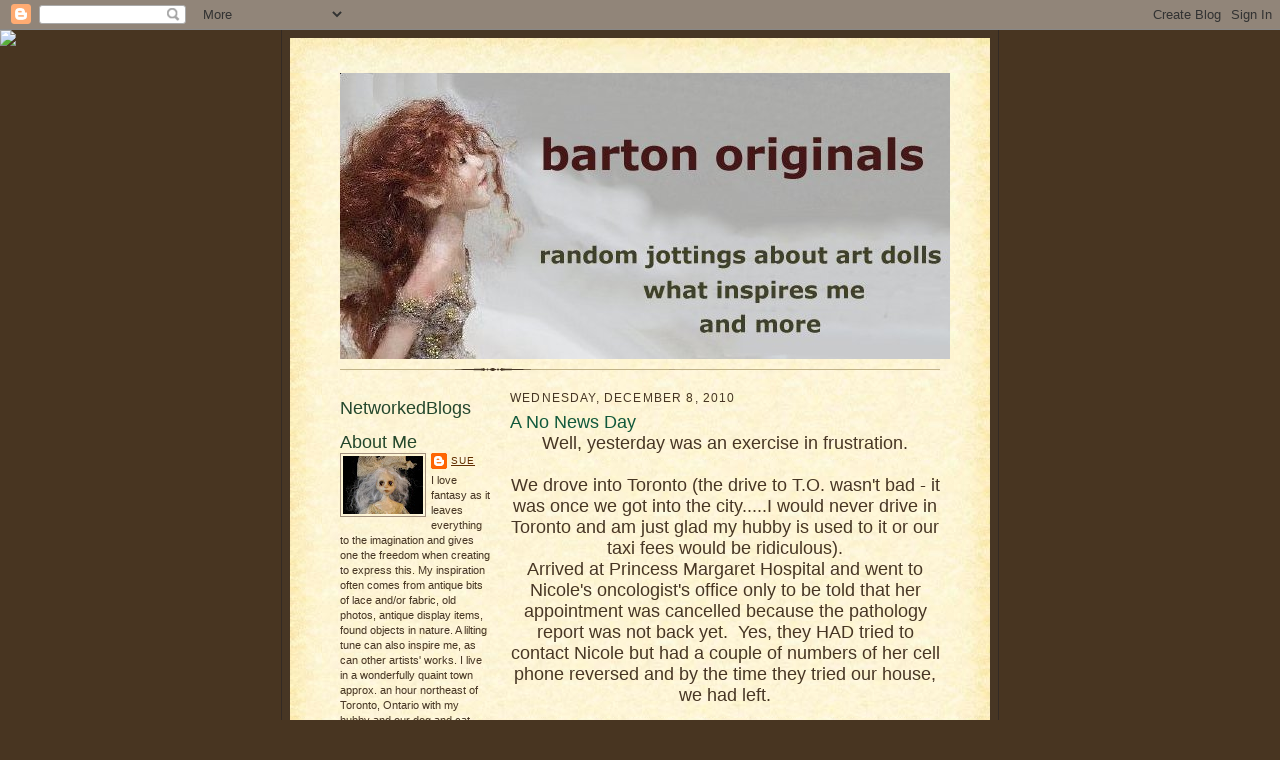

--- FILE ---
content_type: text/html; charset=UTF-8
request_url: https://bartonoriginals.blogspot.com/2010/12/no-news-day.html?showComment=1291870461607
body_size: 16647
content:
<!DOCTYPE html>
<html dir='ltr'>
<head>
<link href='https://www.blogger.com/static/v1/widgets/2944754296-widget_css_bundle.css' rel='stylesheet' type='text/css'/>
<meta content='text/html; charset=UTF-8' http-equiv='Content-Type'/>
<meta content='blogger' name='generator'/>
<link href='https://bartonoriginals.blogspot.com/favicon.ico' rel='icon' type='image/x-icon'/>
<link href='http://bartonoriginals.blogspot.com/2010/12/no-news-day.html' rel='canonical'/>
<link rel="alternate" type="application/atom+xml" title="barton originals - Atom" href="https://bartonoriginals.blogspot.com/feeds/posts/default" />
<link rel="alternate" type="application/rss+xml" title="barton originals - RSS" href="https://bartonoriginals.blogspot.com/feeds/posts/default?alt=rss" />
<link rel="service.post" type="application/atom+xml" title="barton originals - Atom" href="https://www.blogger.com/feeds/8833998022332897864/posts/default" />

<link rel="alternate" type="application/atom+xml" title="barton originals - Atom" href="https://bartonoriginals.blogspot.com/feeds/4571855744857471433/comments/default" />
<!--Can't find substitution for tag [blog.ieCssRetrofitLinks]-->
<meta content='http://bartonoriginals.blogspot.com/2010/12/no-news-day.html' property='og:url'/>
<meta content='A No News Day' property='og:title'/>
<meta content='Well, yesterday was an exercise in frustration.   We drove into Toronto (the drive to T.O. wasn&#39;t bad - it was once we got into the city.......' property='og:description'/>
<title>barton originals: A No News Day</title>
<style id='page-skin-1' type='text/css'><!--
/*
-----------------------------------------------------
Blogger Template Style Sheet
Name:     Scribe
Date:     27 Feb 2004
Updated by: Blogger Team
------------------------------------------------------ */
/* Defaults
----------------------------------------------- */
body {
margin:0;
padding:0;
font-size: small;
text-align:center;
color:#473624;
line-height:1.3em;
background:#483521 url("https://resources.blogblog.com/blogblog/data/scribe/bg.gif") repeat;
}
blockquote {
font-style:italic;
padding:0 32px;
line-height:1.6;
margin-top:0;
margin-right:0;
margin-bottom:.6em;
margin-left:0;
}
p {
margin:0;
padding:0;
}
abbr, acronym {
cursor:help;
font-style:normal;
}
code {
font-size: 90%;
white-space:normal;
color:#666;
}
hr {display:none;}
img {border:0;}
/* Link styles */
a:link {
color:#612e00;
text-decoration:underline;
}
a:visited {
color: #956839;
text-decoration:underline;
}
a:hover {
color: #956839;
text-decoration:underline;
}
a:active {
color: #956839;
}
/* Layout
----------------------------------------------- */
#outer-wrapper {
background-color:#473624;
border-left:1px solid #332A24;
border-right:1px solid #332A24;
width:700px;
margin:0px auto;
padding:8px;
text-align:center;
font: normal normal 100% Verdana, sans-serif;
}
#main-top {
width:700px;
height:49px;
background:#FFF3DB url("https://resources.blogblog.com/blogblog/data/scribe/bg_paper_top.jpg") no-repeat top left;
margin:0px;
padding:0px;
display:block;
}
#main-bot {
width:700px;
height:81px;
background:#FFF3DB url("https://resources.blogblog.com/blogblog/data/scribe/bg_paper_bot.jpg") no-repeat top left;
margin:0;
padding:0;
display:block;
}
#wrap2 {
width:700px;
background:#FFF3DB url("https://resources.blogblog.com/blogblog/data/scribe/bg_paper_mid.jpg") repeat-y;
margin-top: -14px;
margin-right: 0px;
margin-bottom: 0px;
margin-left: 0px;
text-align:left;
display:block;
}
#wrap3 {
padding:0 50px;
}
.Header {
}
h1 {
margin:0;
padding-top:0;
padding-right:0;
padding-bottom:6px;
padding-left:0;
font: normal normal 399% Verdana, sans-serif;
color: #612e00;
}
h1 a:link {
text-decoration:none;
color: #612e00;
}
h1 a:visited {
text-decoration:none;
}
h1 a:hover {
border:0;
text-decoration:none;
}
.Header .description {
margin:0;
padding:0;
line-height:1.5em;
color: #11593C;
font: normal bold 121% Verdana, sans-serif;
}
#sidebar-wrapper {
clear:left;
}
#main {
width:430px;
float:right;
padding:8px 0;
margin:0;
word-wrap: break-word; /* fix for long text breaking sidebar float in IE */
overflow: hidden;     /* fix for long non-text content breaking IE sidebar float */
}
#sidebar {
width:150px;
float:left;
padding:8px 0;
margin:0;
word-wrap: break-word; /* fix for long text breaking sidebar float in IE */
overflow: hidden;     /* fix for long non-text content breaking IE sidebar float */
}
#footer {
clear:both;
background:url("https://resources.blogblog.com/blogblog/data/scribe/divider.gif") no-repeat top left;
padding-top:10px;
_padding-top:6px; /* IE Windows target */
}
#footer p {
line-height:1.5em;
font-size:75%;
}
/* Typography :: Main entry
----------------------------------------------- */
h2.date-header {
font-weight:normal;
text-transform:uppercase;
letter-spacing:.1em;
font-size:90%;
margin:0;
padding:0;
}
.post {
margin-top:8px;
margin-right:0;
margin-bottom:24px;
margin-left:0;
}
.post h3 {
font-weight:normal;
font-size:140%;
color:#11593C;
margin:0;
padding:0;
}
.post h3 a {
color: #11593C;
}
.post-body p {
line-height:1.5em;
margin-top:0;
margin-right:0;
margin-bottom:.6em;
margin-left:0;
}
.post-footer {
font-family: Verdana, sans-serif;
font-size:74%;
border-top:1px solid #BFB186;
padding-top:6px;
}
.post-footer a {
margin-right: 6px;
}
.post ul {
margin:0;
padding:0;
}
.post li {
line-height:1.5em;
list-style:none;
background:url("https://resources.blogblog.com/blogblog/data/scribe/list_icon.gif") no-repeat left .3em;
vertical-align:top;
padding-top: 0;
padding-right: 0;
padding-bottom: .6em;
padding-left: 17px;
margin:0;
}
.feed-links {
clear: both;
line-height: 2.5em;
}
#blog-pager-newer-link {
float: left;
}
#blog-pager-older-link {
float: right;
}
#blog-pager {
text-align: center;
}
/* Typography :: Sidebar
----------------------------------------------- */
.sidebar h2 {
margin:0;
padding:0;
color:#24472c;
font: normal normal 165% Arial, sans-serif;
}
.sidebar h2 img {
margin-bottom:-4px;
}
.sidebar .widget {
font-size:86%;
margin-top:6px;
margin-right:0;
margin-bottom:12px;
margin-left:0;
padding:0;
line-height: 1.4em;
}
.sidebar ul li {
list-style: none;
margin:0;
}
.sidebar ul {
margin-left: 0;
padding-left: 0;
}
/* Comments
----------------------------------------------- */
#comments {}
#comments h4 {
font-weight:normal;
font-size:120%;
color:#29303B;
margin:0;
padding:0;
}
#comments-block {
line-height:1.5em;
}
.comment-author {
background:url("https://resources.blogblog.com/blogblog/data/scribe/list_icon.gif") no-repeat 2px .35em;
margin:.5em 0 0;
padding-top:0;
padding-right:0;
padding-bottom:0;
padding-left:20px;
font-weight:bold;
}
.comment-body {
margin:0;
padding-top:0;
padding-right:0;
padding-bottom:0;
padding-left:20px;
}
.comment-body p {
font-size:100%;
margin-top:0;
margin-right:0;
margin-bottom:.2em;
margin-left:0;
}
.comment-footer {
color:#29303B;
font-size:74%;
margin:0 0 10px;
padding-top:0;
padding-right:0;
padding-bottom:.75em;
padding-left:20px;
}
.comment-footer a:link {
color:#473624;
text-decoration:underline;
}
.comment-footer a:visited {
color:#716E6C;
text-decoration:underline;
}
.comment-footer a:hover {
color:#956839;
text-decoration:underline;
}
.comment-footer a:active {
color:#956839;
text-decoration:none;
}
.deleted-comment {
font-style:italic;
color:gray;
}
/* Profile
----------------------------------------------- */
#main .profile-data {
display:inline;
}
.profile-datablock, .profile-textblock {
margin-top:0;
margin-right:0;
margin-bottom:4px;
margin-left:0;
}
.profile-data {
margin:0;
padding-top:0;
padding-right:8px;
padding-bottom:0;
padding-left:0;
text-transform:uppercase;
letter-spacing:.1em;
font-size:90%;
color:#211104;
}
.profile-img {
float: left;
margin-top: 0;
margin-right: 5px;
margin-bottom: 5px;
margin-left: 0;
border:1px solid #A2907D;
padding:2px;
}
#header .widget, #main .widget {
margin-bottom:12px;
padding-bottom:12px;
}
#header {
background:url("https://resources.blogblog.com/blogblog/data/scribe/divider.gif") no-repeat bottom left;
}
/** Page structure tweaks for layout editor wireframe */
body#layout #outer-wrapper {
margin-top: 0;
padding-top: 0;
}
body#layout #wrap2,
body#layout #wrap3 {
margin-top: 0;
}
body#layout #main-top {
display:none;
}

--></style>
<link href='https://www.blogger.com/dyn-css/authorization.css?targetBlogID=8833998022332897864&amp;zx=e0fcdef2-fc62-4659-9f8c-630b9ab88d42' media='none' onload='if(media!=&#39;all&#39;)media=&#39;all&#39;' rel='stylesheet'/><noscript><link href='https://www.blogger.com/dyn-css/authorization.css?targetBlogID=8833998022332897864&amp;zx=e0fcdef2-fc62-4659-9f8c-630b9ab88d42' rel='stylesheet'/></noscript>
<meta name='google-adsense-platform-account' content='ca-host-pub-1556223355139109'/>
<meta name='google-adsense-platform-domain' content='blogspot.com'/>

</head>
<body>
<div class='navbar section' id='navbar'><div class='widget Navbar' data-version='1' id='Navbar1'><script type="text/javascript">
    function setAttributeOnload(object, attribute, val) {
      if(window.addEventListener) {
        window.addEventListener('load',
          function(){ object[attribute] = val; }, false);
      } else {
        window.attachEvent('onload', function(){ object[attribute] = val; });
      }
    }
  </script>
<div id="navbar-iframe-container"></div>
<script type="text/javascript" src="https://apis.google.com/js/platform.js"></script>
<script type="text/javascript">
      gapi.load("gapi.iframes:gapi.iframes.style.bubble", function() {
        if (gapi.iframes && gapi.iframes.getContext) {
          gapi.iframes.getContext().openChild({
              url: 'https://www.blogger.com/navbar/8833998022332897864?po\x3d4571855744857471433\x26origin\x3dhttps://bartonoriginals.blogspot.com',
              where: document.getElementById("navbar-iframe-container"),
              id: "navbar-iframe"
          });
        }
      });
    </script><script type="text/javascript">
(function() {
var script = document.createElement('script');
script.type = 'text/javascript';
script.src = '//pagead2.googlesyndication.com/pagead/js/google_top_exp.js';
var head = document.getElementsByTagName('head')[0];
if (head) {
head.appendChild(script);
}})();
</script>
</div></div>
<div id='outer-wrapper'>
<div id='main-top'></div>
<!-- placeholder for image -->
<div id='wrap2'><div id='wrap3'>
<div class='header section' id='header'><div class='widget Header' data-version='1' id='Header1'>
<div id='header-inner'>
<a href='https://bartonoriginals.blogspot.com/' style='display: block'>
<img alt='barton originals' height='286px; ' id='Header1_headerimg' src='https://blogger.googleusercontent.com/img/b/R29vZ2xl/AVvXsEg3pJLP__n23pAA9-QSb6VaglIs70Bat0wiBm2u6lKg0n6EMGa78UNWTXl3LZ-agb9DTfV646LWX2IAzthx-SdZ5a2DMI_op_FIqBW3raOkDzuzxBh8ZC8sm7Y72tnIXGL2pONXV3R0NEw/s1600-r/bannerblogb.jpg' style='display: block' width='610px; '/>
</a>
</div>
</div></div>
<div id='crosscol-wrapper' style='text-align:center'>
<div class='crosscol no-items section' id='crosscol'></div>
</div>
<div id='sidebar-wrapper'>
<div class='sidebar section' id='sidebar'><div class='widget HTML' data-version='1' id='HTML2'>
<h2 class='title'>NetworkedBlogs</h2>
<div class='widget-content'>
<script>document.write(unescape("%3Cstyle%20type%3D%22text/css%22%3E%0Abody%20%7B background-image %3A%20url%28%22http%3A//thecutestblogontheblock.com/backgrounds//vintageheartsdamaskcopy.jpg %22%29%3B%20background-position%3A%20center%3B%20background-repeat%3A%20no-repeat%3B%20 background-attachment %3A%20fixed%3B%20%7D%0A%3C/style%3E%0A%3Cdiv%20id%3D%22tag%22%20 style%3D%22position%3Aabsolute %3B%20left%3A0px%3B%20top%3A30px%3B%20z-index%3A50%3B%20 width%3A150px%3B%20height%3A45px%3B%22%3E%0A%3Ca%20href%3D%22 http%3A//www.thecutestblogontheblock.com%22%20target%3D%22_blank%22%3E%0A%3Cimg%20src %3D%22http%3A//www.thecutestblogontheblock.com/images/tag.png%22%20border%3D%220%22/ %3E%0A%3C/a%3E%3C/div%3E%20"));</script>
</div>
<div class='clear'></div>
</div><div class='widget Profile' data-version='1' id='Profile2'>
<h2>About Me</h2>
<div class='widget-content'>
<a href='https://www.blogger.com/profile/09430035192148003072'><img alt='My photo' class='profile-img' height='58' src='//2.bp.blogspot.com/_Dz359xGJ7kA/SUVj5TpFUDI/AAAAAAAAAAM/FGFWfjyPaUc/S220-s80/oct+131.jpg' width='80'/></a>
<dl class='profile-datablock'>
<dt class='profile-data'>
<a class='profile-name-link g-profile' href='https://www.blogger.com/profile/09430035192148003072' rel='author' style='background-image: url(//www.blogger.com/img/logo-16.png);'>
Sue
</a>
</dt>
<dd class='profile-textblock'>I love fantasy as it
leaves everything to the imagination and gives one the freedom when creating to express this.

My inspiration often comes from antique bits of lace and/or
fabric, old photos, antique display items, found objects in nature.  A lilting tune can also inspire me, as can other artists' works.

I live in a wonderfully quaint town approx. an hour
northeast of Toronto, Ontario with my hubby and our dog and cat. Both daughters have flown
the coop.</dd>
</dl>
<a class='profile-link' href='https://www.blogger.com/profile/09430035192148003072' rel='author'>View my complete profile</a>
<div class='clear'></div>
</div>
</div><div class='widget HTML' data-version='1' id='HTML6'>
<h2 class='title'>My Etsy Shop</h2>
<div class='widget-content'>
<script type="text/javascript" src="//www.etsy.com/etsy_mini.js"></script><script type='text/javascript'>new EtsyNameSpace.Mini(6298291, 'shop','thumbnail',5,1).renderIframe();</script>
</div>
<div class='clear'></div>
</div><div class='widget HTML' data-version='1' id='HTML5'>
<div class='widget-content'>
<div id='networkedblogs_nwidget_container' style='height:360px;padding-top:10px;'><div id='networkedblogs_nwidget_above'></div><div id='networkedblogs_nwidget_widget' style="border:1px solid #D1D7DF;background-color:#F5F6F9;margin:0px auto;"><div id="networkedblogs_nwidget_logo" style="padding:1px;margin:0px;background-color:#edeff4;text-align:center;height:21px;"><a href="http://networkedblogs.com/" target="_blank" title="NetworkedBlogs"><img style="border: none;" src="https://lh3.googleusercontent.com/blogger_img_proxy/AEn0k_suPIBkfCURJ7E5HSSKHIfmMIJPu1ZsFhZqe_FQC92ZD5BoOBd4VmsgqZSzvDHHb21C8WyfuoUTa7Z1-UnIwBsdnUBwN64_BP9ttA6F4qF63XkIigCjGMm9SAquKgsnyI0=s0-d" title="NetworkedBlogs"></a></div><div id="networkedblogs_nwidget_body" style="text-align: center;"></div><div id="networkedblogs_nwidget_follow" style="padding:5px;"><a style="display:block;line-height:100%;width:90px;margin:0px auto;padding:4px 8px;text-align:center;background-color:#3b5998;border:1px solid #D9DFEA;border-bottom-color:#0e1f5b;border-right-color:#0e1f5b;color:#FFFFFF;font-family:'lucida grande',tahoma,verdana,arial,sans-serif;font-size:11px;text-decoration:none;" href="http://networkedblogs.com/blog/barton_originals/?ahash=083aa0cb86be30a0081e98419fa44ffa">Follow this blog</a></div></div><div id='networkedblogs_nwidget_below'></div></div><script type="text/javascript"><!--
if(typeof(networkedblogs)=="undefined"){networkedblogs = {};networkedblogs.blogId=643512;networkedblogs.shortName="barton_originals";}
--></script><script src="//nwidget.networkedblogs.com/getnetworkwidget?bid=643512" type="text/javascript"></script>
</div>
<div class='clear'></div>
</div><div class='widget Followers' data-version='1' id='Followers2'>
<h2 class='title'>Followers</h2>
<div class='widget-content'>
<div id='Followers2-wrapper'>
<div style='margin-right:2px;'>
<div><script type="text/javascript" src="https://apis.google.com/js/platform.js"></script>
<div id="followers-iframe-container"></div>
<script type="text/javascript">
    window.followersIframe = null;
    function followersIframeOpen(url) {
      gapi.load("gapi.iframes", function() {
        if (gapi.iframes && gapi.iframes.getContext) {
          window.followersIframe = gapi.iframes.getContext().openChild({
            url: url,
            where: document.getElementById("followers-iframe-container"),
            messageHandlersFilter: gapi.iframes.CROSS_ORIGIN_IFRAMES_FILTER,
            messageHandlers: {
              '_ready': function(obj) {
                window.followersIframe.getIframeEl().height = obj.height;
              },
              'reset': function() {
                window.followersIframe.close();
                followersIframeOpen("https://www.blogger.com/followers/frame/8833998022332897864?colors\x3dCgt0cmFuc3BhcmVudBILdHJhbnNwYXJlbnQaByM0NzM2MjQiByMwMDAwMDAqByNGRkZGRkYyByMwMDAwMDA6ByM0NzM2MjRCByMwMDAwMDBKByMwMDAwMDBSByNGRkZGRkZaC3RyYW5zcGFyZW50\x26pageSize\x3d21\x26hl\x3den\x26origin\x3dhttps://bartonoriginals.blogspot.com");
              },
              'open': function(url) {
                window.followersIframe.close();
                followersIframeOpen(url);
              }
            }
          });
        }
      });
    }
    followersIframeOpen("https://www.blogger.com/followers/frame/8833998022332897864?colors\x3dCgt0cmFuc3BhcmVudBILdHJhbnNwYXJlbnQaByM0NzM2MjQiByMwMDAwMDAqByNGRkZGRkYyByMwMDAwMDA6ByM0NzM2MjRCByMwMDAwMDBKByMwMDAwMDBSByNGRkZGRkZaC3RyYW5zcGFyZW50\x26pageSize\x3d21\x26hl\x3den\x26origin\x3dhttps://bartonoriginals.blogspot.com");
  </script></div>
</div>
</div>
<div class='clear'></div>
</div>
</div><div class='widget HTML' data-version='1' id='HTML3'>
<h2 class='title'>Pin It!</h2>
<div class='widget-content'>
<a href="http://pinterest.com/pin/create/button/" class="pin-it-button" count-layout="horizontal">Pin It</a>
<script type="text/javascript" src="//assets.pinterest.com/js/pinit.js"></script>
</div>
<div class='clear'></div>
</div><div class='widget BlogArchive' data-version='1' id='BlogArchive2'>
<h2>Blog Archive</h2>
<div class='widget-content'>
<div id='ArchiveList'>
<div id='BlogArchive2_ArchiveList'>
<ul class='hierarchy'>
<li class='archivedate collapsed'>
<a class='toggle' href='javascript:void(0)'>
<span class='zippy'>

        &#9658;&#160;
      
</span>
</a>
<a class='post-count-link' href='https://bartonoriginals.blogspot.com/2012/'>
2012
</a>
<span class='post-count' dir='ltr'>(11)</span>
<ul class='hierarchy'>
<li class='archivedate collapsed'>
<a class='toggle' href='javascript:void(0)'>
<span class='zippy'>

        &#9658;&#160;
      
</span>
</a>
<a class='post-count-link' href='https://bartonoriginals.blogspot.com/2012/04/'>
April
</a>
<span class='post-count' dir='ltr'>(1)</span>
</li>
</ul>
<ul class='hierarchy'>
<li class='archivedate collapsed'>
<a class='toggle' href='javascript:void(0)'>
<span class='zippy'>

        &#9658;&#160;
      
</span>
</a>
<a class='post-count-link' href='https://bartonoriginals.blogspot.com/2012/02/'>
February
</a>
<span class='post-count' dir='ltr'>(1)</span>
</li>
</ul>
<ul class='hierarchy'>
<li class='archivedate collapsed'>
<a class='toggle' href='javascript:void(0)'>
<span class='zippy'>

        &#9658;&#160;
      
</span>
</a>
<a class='post-count-link' href='https://bartonoriginals.blogspot.com/2012/01/'>
January
</a>
<span class='post-count' dir='ltr'>(9)</span>
</li>
</ul>
</li>
</ul>
<ul class='hierarchy'>
<li class='archivedate collapsed'>
<a class='toggle' href='javascript:void(0)'>
<span class='zippy'>

        &#9658;&#160;
      
</span>
</a>
<a class='post-count-link' href='https://bartonoriginals.blogspot.com/2011/'>
2011
</a>
<span class='post-count' dir='ltr'>(14)</span>
<ul class='hierarchy'>
<li class='archivedate collapsed'>
<a class='toggle' href='javascript:void(0)'>
<span class='zippy'>

        &#9658;&#160;
      
</span>
</a>
<a class='post-count-link' href='https://bartonoriginals.blogspot.com/2011/12/'>
December
</a>
<span class='post-count' dir='ltr'>(1)</span>
</li>
</ul>
<ul class='hierarchy'>
<li class='archivedate collapsed'>
<a class='toggle' href='javascript:void(0)'>
<span class='zippy'>

        &#9658;&#160;
      
</span>
</a>
<a class='post-count-link' href='https://bartonoriginals.blogspot.com/2011/05/'>
May
</a>
<span class='post-count' dir='ltr'>(1)</span>
</li>
</ul>
<ul class='hierarchy'>
<li class='archivedate collapsed'>
<a class='toggle' href='javascript:void(0)'>
<span class='zippy'>

        &#9658;&#160;
      
</span>
</a>
<a class='post-count-link' href='https://bartonoriginals.blogspot.com/2011/04/'>
April
</a>
<span class='post-count' dir='ltr'>(1)</span>
</li>
</ul>
<ul class='hierarchy'>
<li class='archivedate collapsed'>
<a class='toggle' href='javascript:void(0)'>
<span class='zippy'>

        &#9658;&#160;
      
</span>
</a>
<a class='post-count-link' href='https://bartonoriginals.blogspot.com/2011/03/'>
March
</a>
<span class='post-count' dir='ltr'>(3)</span>
</li>
</ul>
<ul class='hierarchy'>
<li class='archivedate collapsed'>
<a class='toggle' href='javascript:void(0)'>
<span class='zippy'>

        &#9658;&#160;
      
</span>
</a>
<a class='post-count-link' href='https://bartonoriginals.blogspot.com/2011/02/'>
February
</a>
<span class='post-count' dir='ltr'>(4)</span>
</li>
</ul>
<ul class='hierarchy'>
<li class='archivedate collapsed'>
<a class='toggle' href='javascript:void(0)'>
<span class='zippy'>

        &#9658;&#160;
      
</span>
</a>
<a class='post-count-link' href='https://bartonoriginals.blogspot.com/2011/01/'>
January
</a>
<span class='post-count' dir='ltr'>(4)</span>
</li>
</ul>
</li>
</ul>
<ul class='hierarchy'>
<li class='archivedate expanded'>
<a class='toggle' href='javascript:void(0)'>
<span class='zippy toggle-open'>

        &#9660;&#160;
      
</span>
</a>
<a class='post-count-link' href='https://bartonoriginals.blogspot.com/2010/'>
2010
</a>
<span class='post-count' dir='ltr'>(125)</span>
<ul class='hierarchy'>
<li class='archivedate expanded'>
<a class='toggle' href='javascript:void(0)'>
<span class='zippy toggle-open'>

        &#9660;&#160;
      
</span>
</a>
<a class='post-count-link' href='https://bartonoriginals.blogspot.com/2010/12/'>
December
</a>
<span class='post-count' dir='ltr'>(6)</span>
<ul class='posts'>
<li><a href='https://bartonoriginals.blogspot.com/2010/12/december-21shortest-day-of-year-and.html'>December 21.......Shortest Day of the Year and Win...</a></li>
<li><a href='https://bartonoriginals.blogspot.com/2010/12/nedbest-acronym-ever.html'>NED........Best Acronym Ever!!!</a></li>
<li><a href='https://bartonoriginals.blogspot.com/2010/12/sofia-isabela-new-kindred.html'>Sofia Isabela, A New Kindred</a></li>
<li><a href='https://bartonoriginals.blogspot.com/2010/12/no-news-day.html'>A No News Day</a></li>
<li><a href='https://bartonoriginals.blogspot.com/2010/12/wedding-and-birthday.html'>A Wedding and a Birthday</a></li>
<li><a href='https://bartonoriginals.blogspot.com/2010/12/wordless-wednesdaydec-1-2010.html'>Wordless Wednesday....Dec. 1, 2010</a></li>
</ul>
</li>
</ul>
<ul class='hierarchy'>
<li class='archivedate collapsed'>
<a class='toggle' href='javascript:void(0)'>
<span class='zippy'>

        &#9658;&#160;
      
</span>
</a>
<a class='post-count-link' href='https://bartonoriginals.blogspot.com/2010/11/'>
November
</a>
<span class='post-count' dir='ltr'>(9)</span>
</li>
</ul>
<ul class='hierarchy'>
<li class='archivedate collapsed'>
<a class='toggle' href='javascript:void(0)'>
<span class='zippy'>

        &#9658;&#160;
      
</span>
</a>
<a class='post-count-link' href='https://bartonoriginals.blogspot.com/2010/10/'>
October
</a>
<span class='post-count' dir='ltr'>(8)</span>
</li>
</ul>
<ul class='hierarchy'>
<li class='archivedate collapsed'>
<a class='toggle' href='javascript:void(0)'>
<span class='zippy'>

        &#9658;&#160;
      
</span>
</a>
<a class='post-count-link' href='https://bartonoriginals.blogspot.com/2010/09/'>
September
</a>
<span class='post-count' dir='ltr'>(12)</span>
</li>
</ul>
<ul class='hierarchy'>
<li class='archivedate collapsed'>
<a class='toggle' href='javascript:void(0)'>
<span class='zippy'>

        &#9658;&#160;
      
</span>
</a>
<a class='post-count-link' href='https://bartonoriginals.blogspot.com/2010/08/'>
August
</a>
<span class='post-count' dir='ltr'>(2)</span>
</li>
</ul>
<ul class='hierarchy'>
<li class='archivedate collapsed'>
<a class='toggle' href='javascript:void(0)'>
<span class='zippy'>

        &#9658;&#160;
      
</span>
</a>
<a class='post-count-link' href='https://bartonoriginals.blogspot.com/2010/07/'>
July
</a>
<span class='post-count' dir='ltr'>(8)</span>
</li>
</ul>
<ul class='hierarchy'>
<li class='archivedate collapsed'>
<a class='toggle' href='javascript:void(0)'>
<span class='zippy'>

        &#9658;&#160;
      
</span>
</a>
<a class='post-count-link' href='https://bartonoriginals.blogspot.com/2010/06/'>
June
</a>
<span class='post-count' dir='ltr'>(8)</span>
</li>
</ul>
<ul class='hierarchy'>
<li class='archivedate collapsed'>
<a class='toggle' href='javascript:void(0)'>
<span class='zippy'>

        &#9658;&#160;
      
</span>
</a>
<a class='post-count-link' href='https://bartonoriginals.blogspot.com/2010/05/'>
May
</a>
<span class='post-count' dir='ltr'>(15)</span>
</li>
</ul>
<ul class='hierarchy'>
<li class='archivedate collapsed'>
<a class='toggle' href='javascript:void(0)'>
<span class='zippy'>

        &#9658;&#160;
      
</span>
</a>
<a class='post-count-link' href='https://bartonoriginals.blogspot.com/2010/04/'>
April
</a>
<span class='post-count' dir='ltr'>(11)</span>
</li>
</ul>
<ul class='hierarchy'>
<li class='archivedate collapsed'>
<a class='toggle' href='javascript:void(0)'>
<span class='zippy'>

        &#9658;&#160;
      
</span>
</a>
<a class='post-count-link' href='https://bartonoriginals.blogspot.com/2010/03/'>
March
</a>
<span class='post-count' dir='ltr'>(21)</span>
</li>
</ul>
<ul class='hierarchy'>
<li class='archivedate collapsed'>
<a class='toggle' href='javascript:void(0)'>
<span class='zippy'>

        &#9658;&#160;
      
</span>
</a>
<a class='post-count-link' href='https://bartonoriginals.blogspot.com/2010/02/'>
February
</a>
<span class='post-count' dir='ltr'>(12)</span>
</li>
</ul>
<ul class='hierarchy'>
<li class='archivedate collapsed'>
<a class='toggle' href='javascript:void(0)'>
<span class='zippy'>

        &#9658;&#160;
      
</span>
</a>
<a class='post-count-link' href='https://bartonoriginals.blogspot.com/2010/01/'>
January
</a>
<span class='post-count' dir='ltr'>(13)</span>
</li>
</ul>
</li>
</ul>
<ul class='hierarchy'>
<li class='archivedate collapsed'>
<a class='toggle' href='javascript:void(0)'>
<span class='zippy'>

        &#9658;&#160;
      
</span>
</a>
<a class='post-count-link' href='https://bartonoriginals.blogspot.com/2009/'>
2009
</a>
<span class='post-count' dir='ltr'>(155)</span>
<ul class='hierarchy'>
<li class='archivedate collapsed'>
<a class='toggle' href='javascript:void(0)'>
<span class='zippy'>

        &#9658;&#160;
      
</span>
</a>
<a class='post-count-link' href='https://bartonoriginals.blogspot.com/2009/12/'>
December
</a>
<span class='post-count' dir='ltr'>(13)</span>
</li>
</ul>
<ul class='hierarchy'>
<li class='archivedate collapsed'>
<a class='toggle' href='javascript:void(0)'>
<span class='zippy'>

        &#9658;&#160;
      
</span>
</a>
<a class='post-count-link' href='https://bartonoriginals.blogspot.com/2009/11/'>
November
</a>
<span class='post-count' dir='ltr'>(3)</span>
</li>
</ul>
<ul class='hierarchy'>
<li class='archivedate collapsed'>
<a class='toggle' href='javascript:void(0)'>
<span class='zippy'>

        &#9658;&#160;
      
</span>
</a>
<a class='post-count-link' href='https://bartonoriginals.blogspot.com/2009/10/'>
October
</a>
<span class='post-count' dir='ltr'>(12)</span>
</li>
</ul>
<ul class='hierarchy'>
<li class='archivedate collapsed'>
<a class='toggle' href='javascript:void(0)'>
<span class='zippy'>

        &#9658;&#160;
      
</span>
</a>
<a class='post-count-link' href='https://bartonoriginals.blogspot.com/2009/09/'>
September
</a>
<span class='post-count' dir='ltr'>(8)</span>
</li>
</ul>
<ul class='hierarchy'>
<li class='archivedate collapsed'>
<a class='toggle' href='javascript:void(0)'>
<span class='zippy'>

        &#9658;&#160;
      
</span>
</a>
<a class='post-count-link' href='https://bartonoriginals.blogspot.com/2009/08/'>
August
</a>
<span class='post-count' dir='ltr'>(6)</span>
</li>
</ul>
<ul class='hierarchy'>
<li class='archivedate collapsed'>
<a class='toggle' href='javascript:void(0)'>
<span class='zippy'>

        &#9658;&#160;
      
</span>
</a>
<a class='post-count-link' href='https://bartonoriginals.blogspot.com/2009/07/'>
July
</a>
<span class='post-count' dir='ltr'>(8)</span>
</li>
</ul>
<ul class='hierarchy'>
<li class='archivedate collapsed'>
<a class='toggle' href='javascript:void(0)'>
<span class='zippy'>

        &#9658;&#160;
      
</span>
</a>
<a class='post-count-link' href='https://bartonoriginals.blogspot.com/2009/06/'>
June
</a>
<span class='post-count' dir='ltr'>(16)</span>
</li>
</ul>
<ul class='hierarchy'>
<li class='archivedate collapsed'>
<a class='toggle' href='javascript:void(0)'>
<span class='zippy'>

        &#9658;&#160;
      
</span>
</a>
<a class='post-count-link' href='https://bartonoriginals.blogspot.com/2009/05/'>
May
</a>
<span class='post-count' dir='ltr'>(17)</span>
</li>
</ul>
<ul class='hierarchy'>
<li class='archivedate collapsed'>
<a class='toggle' href='javascript:void(0)'>
<span class='zippy'>

        &#9658;&#160;
      
</span>
</a>
<a class='post-count-link' href='https://bartonoriginals.blogspot.com/2009/04/'>
April
</a>
<span class='post-count' dir='ltr'>(26)</span>
</li>
</ul>
<ul class='hierarchy'>
<li class='archivedate collapsed'>
<a class='toggle' href='javascript:void(0)'>
<span class='zippy'>

        &#9658;&#160;
      
</span>
</a>
<a class='post-count-link' href='https://bartonoriginals.blogspot.com/2009/03/'>
March
</a>
<span class='post-count' dir='ltr'>(21)</span>
</li>
</ul>
<ul class='hierarchy'>
<li class='archivedate collapsed'>
<a class='toggle' href='javascript:void(0)'>
<span class='zippy'>

        &#9658;&#160;
      
</span>
</a>
<a class='post-count-link' href='https://bartonoriginals.blogspot.com/2009/02/'>
February
</a>
<span class='post-count' dir='ltr'>(12)</span>
</li>
</ul>
<ul class='hierarchy'>
<li class='archivedate collapsed'>
<a class='toggle' href='javascript:void(0)'>
<span class='zippy'>

        &#9658;&#160;
      
</span>
</a>
<a class='post-count-link' href='https://bartonoriginals.blogspot.com/2009/01/'>
January
</a>
<span class='post-count' dir='ltr'>(13)</span>
</li>
</ul>
</li>
</ul>
<ul class='hierarchy'>
<li class='archivedate collapsed'>
<a class='toggle' href='javascript:void(0)'>
<span class='zippy'>

        &#9658;&#160;
      
</span>
</a>
<a class='post-count-link' href='https://bartonoriginals.blogspot.com/2008/'>
2008
</a>
<span class='post-count' dir='ltr'>(15)</span>
<ul class='hierarchy'>
<li class='archivedate collapsed'>
<a class='toggle' href='javascript:void(0)'>
<span class='zippy'>

        &#9658;&#160;
      
</span>
</a>
<a class='post-count-link' href='https://bartonoriginals.blogspot.com/2008/12/'>
December
</a>
<span class='post-count' dir='ltr'>(15)</span>
</li>
</ul>
</li>
</ul>
</div>
</div>
<div class='clear'></div>
</div>
</div><div class='widget LinkList' data-version='1' id='LinkList1'>
<h2>Some Favorite Sites and Blogs</h2>
<div class='widget-content'>
<ul>
<li><a href='http://artdollsonly.blogspot.com/'>ADO</a></li>
<li><a href='http://artandghosts.typepad.com/my_weblog/'>Art and Ghosts</a></li>
<li><a href='http://wwwmarilynradzat.blogspot.com/'>As Seen Through My Eyes</a></li>
<li><a href='http://www.audrey-kawasaki.com/'>Audrey Kawasaki</a></li>
<li><a href='http://blackeyedsuzie.typepad.com/my_weblog/'>Blackeyed Suzie</a></li>
<li><a href='http://chickenlipsfolkart.blogspot.com/'>Chicken Lips</a></li>
<li><a href='http://www.enchanteddoll.com/'>Enchanted Doll</a></li>
<li><a href='http://enchantedhearts.blogspot.com/'>Enchanted Hearts</a></li>
<li><a href='http://gaillackey.blogspot.com/'>Gail Lackey</a></li>
<li><a href='http://gufobardo.blogspot.com/'>Gufobardo</a></li>
<li><a href='http://hophopjingleboo.blogspot.com/'>HopHopJingleboo</a></li>
<li><a href='http://www.internetweekly.org/iwr/art_archive.html'>IWR - Art</a></li>
<li><a href='http://jakewaldron.blogspot.com/'>Jake Waldron</a></li>
<li><a href='http://joycestahl.blogspot.com/'>Joyce Stahl</a></li>
<li><a href='http://www.ozzdollsfactory.com/galerie.php'>Julien Martinez</a></li>
<li><a href='http://lesleyannegreen.blogspot.com/'>Lesley-Anne Green</a></li>
<li><a href='http://http//lifethroughartfoundation.blogspot.com/'>Life Through Art Foundation</a></li>
<li><a href='http://loopyboopy.blogspot.com/'>LoopyBoopy Art</a></li>
<li><a href='http://itsybitsyfunzyonesie.blogspot.com/'>Mealy Monster Land</a></li>
<li><a href='http://needleandclay.com/'>Needle and Clay</a></li>
<li><a href='http://odddollz.com/'>Odd dollz</a></li>
<li><a href='http://www.shadows.4oni.com/blog/'>Pat Lillich</a></li>
<li><a href='http://http//remnantsofolde.com/posts/'>Remnants of Olde</a></li>
<li><a href='http://sandra-arteaga-dolls.blogspot.com/'>Sandra Arteaga</a></li>
<li><a href='http://suzanneurbandesigns.typepad.com/walnutbeachartist/'>Suzanne Urban Designs</a></li>
<li><a href='http://silke-schloesser.blogspot.com/'>The Art of Silke Janas-Schloesser</a></li>
<li><a href='http://www.ladyartisan.com/elusivemuse/'>The Elusive Muse</a></li>
<li><a href='http://wildatheartart.blogspot.com/'>Wild At Heart Art</a></li>
<li><a href='http://woodedwoods.blogspot.com/'>Wooded Woods</a></li>
<li><a href='http://yovankablack.blogspot.com/'>Yovanka Black</a></li>
</ul>
<div class='clear'></div>
</div>
</div><div class='widget Image' data-version='1' id='Image19'>
<div class='widget-content'>
<img alt='' height='139' id='Image19_img' src='https://blogger.googleusercontent.com/img/b/R29vZ2xl/AVvXsEgd1V0jPZaeS6vT8yexkLZ5zSyXVjwdalCDZ2cbQJDt8kyVc5sHyCyeCjmBw9dfBQiIvJfEVjkL4-q9CkKTMt-Y3u5B74FiNs5joHkTvUFxAH_uMOzXR4JdJCaFG_SakjfZdWbRJhhTZ9M/s150/melsigta.jpg' width='150'/>
<br/>
<span class='caption'>Fight The Beast</span>
</div>
<div class='clear'></div>
</div><div class='widget Image' data-version='1' id='Image14'>
<div class='widget-content'>
<a href='http://karenjasper.blogspot.com/2010/03/renee-you.html'>
<img alt='' height='118' id='Image14_img' src='//4.bp.blogspot.com/_Dz359xGJ7kA/S6Z66RsybLI/AAAAAAAABRg/6R_dpYJaXjY/S150/renees+book0001.jpg' width='150'/>
</a>
<br/>
</div>
<div class='clear'></div>
</div></div>
</div>
<div class='main section' id='main'><div class='widget Blog' data-version='1' id='Blog1'>
<div class='blog-posts hfeed'>

          <div class="date-outer">
        
<h2 class='date-header'><span>Wednesday, December 8, 2010</span></h2>

          <div class="date-posts">
        
<div class='post-outer'>
<div class='post hentry uncustomized-post-template' itemprop='blogPost' itemscope='itemscope' itemtype='http://schema.org/BlogPosting'>
<meta content='8833998022332897864' itemprop='blogId'/>
<meta content='4571855744857471433' itemprop='postId'/>
<a name='4571855744857471433'></a>
<h3 class='post-title entry-title' itemprop='name'>
A No News Day
</h3>
<div class='post-header'>
<div class='post-header-line-1'></div>
</div>
<div class='post-body entry-content' id='post-body-4571855744857471433' itemprop='description articleBody'>
<div style="text-align: center;"><span style="font-family: Verdana,sans-serif;"><span style="font-size: large;">Well, yesterday was an exercise in frustration.</span></span></div><div style="text-align: center;"><span style="font-family: Verdana,sans-serif;"><span style="font-size: large;">&nbsp;</span></span></div><div style="text-align: center;"><span style="font-family: Verdana,sans-serif;"><span style="font-size: large;">We drove into Toronto (the drive to T.O. wasn't bad - it was once we got into the city.....I would never drive in Toronto and am just glad my hubby is used to it or our taxi fees would be ridiculous).</span></span></div><div style="text-align: center;"><span style="font-family: Verdana,sans-serif;"><span style="font-size: large;"> </span></span></div><div style="text-align: center;"><span style="font-family: Verdana,sans-serif;"><span style="font-size: large;">Arrived at Princess Margaret Hospital and went to Nicole's oncologist's office only to be told that her appointment was cancelled because the pathology report was not back yet.&nbsp; Yes, they HAD tried to contact Nicole but had a couple of numbers of her cell phone reversed and by the time they tried our house, we had left.</span></span></div><div style="text-align: center;"><span style="font-family: Verdana,sans-serif;"><span style="font-size: large;">&nbsp;</span></span></div><div style="text-align: center;"><span style="font-family: Verdana,sans-serif;"><span style="font-size: large;">The wait from her surgery until yesterday has been nerve-wracking on all of us, most of all Nicole, and</span></span></div><div style="text-align: center;"><span style="font-family: Verdana,sans-serif;"><span style="font-size: large;">to be mentally prepared for basically anything and then to be told - come back next week was a huge disappointment.</span></span></div><div style="text-align: center;"><span style="font-family: Verdana,sans-serif;"><span style="font-size: large;">&nbsp;</span></span></div><div style="text-align: center;"><span style="font-family: Verdana,sans-serif;"><span style="font-size: large;">Nicole says she feels like she is hanging on by a thread at the moment.&nbsp; She's trying to stay positive, but yesterday set her back a bit mentally.</span></span></div><div style="text-align: center;"><span style="font-family: Verdana,sans-serif;"><span style="font-size: large;">&nbsp;</span></span></div><div style="text-align: center;"><span style="font-family: Verdana,sans-serif;"><span style="font-size: large;">Our appointment now is set for next Thursday, early morning....and so, the wait continues. </span></span></div><div style="text-align: center;"><span style="font-family: Verdana,sans-serif;"><span style="font-size: large;"> </span></span></div><div style="text-align: center;"><span style="font-family: Verdana,sans-serif;"><span style="font-size: large;">Thank you to everyone for your heartfelt messages.</span></span></div><div style="text-align: center;"><span style="font-family: Verdana,sans-serif;"><span style="font-size: large;">Being in a situation like this, it means so much to me, Nicole and our family to realize the support of people, most of whom I have never met in 'real' life.&nbsp; I consider you all true friends and love you for being there and for your thoughtfulness.&nbsp;&nbsp; You may feel that your posts on my blog and emails are not much, however they mean the world to us.</span></span></div><div style="text-align: center;"><span style="font-family: Verdana,sans-serif;"><span style="font-size: large;"> </span></span></div><div style="text-align: center;"><span style="font-family: Verdana,sans-serif;"><span style="font-size: large;">Thank you!</span></span></div><div style="text-align: center;"><span style="font-family: Verdana,sans-serif;"><span style="font-size: large;">&nbsp;</span></span></div><div style="text-align: center;"><span style="font-family: Verdana,sans-serif;"><span style="font-size: large;">&#9829; </span></span></div>
<div style='clear: both;'></div>
</div>
<div class='post-footer'>
<div class='post-footer-line post-footer-line-1'>
<span class='post-author vcard'>
Posted by
<span class='fn' itemprop='author' itemscope='itemscope' itemtype='http://schema.org/Person'>
<meta content='https://www.blogger.com/profile/09430035192148003072' itemprop='url'/>
<a class='g-profile' href='https://www.blogger.com/profile/09430035192148003072' rel='author' title='author profile'>
<span itemprop='name'>Sue</span>
</a>
</span>
</span>
<span class='post-timestamp'>
at
<meta content='http://bartonoriginals.blogspot.com/2010/12/no-news-day.html' itemprop='url'/>
<a class='timestamp-link' href='https://bartonoriginals.blogspot.com/2010/12/no-news-day.html' rel='bookmark' title='permanent link'><abbr class='published' itemprop='datePublished' title='2010-12-08T23:08:00-05:00'>11:08&#8239;PM</abbr></a>
</span>
<span class='post-comment-link'>
</span>
<span class='post-icons'>
<span class='item-control blog-admin pid-2050964951'>
<a href='https://www.blogger.com/post-edit.g?blogID=8833998022332897864&postID=4571855744857471433&from=pencil' title='Edit Post'>
<img alt='' class='icon-action' height='18' src='https://resources.blogblog.com/img/icon18_edit_allbkg.gif' width='18'/>
</a>
</span>
</span>
<div class='post-share-buttons goog-inline-block'>
</div>
</div>
<div class='post-footer-line post-footer-line-2'>
<span class='post-labels'>
</span>
</div>
<div class='post-footer-line post-footer-line-3'>
<span class='post-location'>
</span>
</div>
</div>
</div>
<div class='comments' id='comments'>
<a name='comments'></a>
<h4>11 comments:</h4>
<div id='Blog1_comments-block-wrapper'>
<dl class='avatar-comment-indent' id='comments-block'>
<dt class='comment-author ' id='c1800203310013896167'>
<a name='c1800203310013896167'></a>
<div class="avatar-image-container avatar-stock"><span dir="ltr"><a href="https://www.blogger.com/profile/08835771556139937299" target="" rel="nofollow" onclick="" class="avatar-hovercard" id="av-1800203310013896167-08835771556139937299"><img src="//www.blogger.com/img/blogger_logo_round_35.png" width="35" height="35" alt="" title="Unknown">

</a></span></div>
<a href='https://www.blogger.com/profile/08835771556139937299' rel='nofollow'>Unknown</a>
said...
</dt>
<dd class='comment-body' id='Blog1_cmt-1800203310013896167'>
<p>
That sounds horribly disappointing. Hang it there, be positive-love each other!<br />Big Hug<br />Kamila
</p>
</dd>
<dd class='comment-footer'>
<span class='comment-timestamp'>
<a href='https://bartonoriginals.blogspot.com/2010/12/no-news-day.html?showComment=1291870303540#c1800203310013896167' title='comment permalink'>
December 8, 2010 at 11:51&#8239;PM
</a>
<span class='item-control blog-admin pid-545877784'>
<a class='comment-delete' href='https://www.blogger.com/comment/delete/8833998022332897864/1800203310013896167' title='Delete Comment'>
<img src='https://resources.blogblog.com/img/icon_delete13.gif'/>
</a>
</span>
</span>
</dd>
<dt class='comment-author ' id='c7725278782086156501'>
<a name='c7725278782086156501'></a>
<div class="avatar-image-container vcard"><span dir="ltr"><a href="https://www.blogger.com/profile/09026880888387782724" target="" rel="nofollow" onclick="" class="avatar-hovercard" id="av-7725278782086156501-09026880888387782724"><img src="https://resources.blogblog.com/img/blank.gif" width="35" height="35" class="delayLoad" style="display: none;" longdesc="//4.bp.blogspot.com/_8fzkkvHDJ9A/SXplsF_DI8I/AAAAAAAAAqo/fUfc9Oi13Bs/S45-s35/Cindy%2B%2526%2BDenise%2BMcDonald.JPG" alt="" title="Pearl">

<noscript><img src="//4.bp.blogspot.com/_8fzkkvHDJ9A/SXplsF_DI8I/AAAAAAAAAqo/fUfc9Oi13Bs/S45-s35/Cindy%2B%2526%2BDenise%2BMcDonald.JPG" width="35" height="35" class="photo" alt=""></noscript></a></span></div>
<a href='https://www.blogger.com/profile/09026880888387782724' rel='nofollow'>Pearl</a>
said...
</dt>
<dd class='comment-body' id='Blog1_cmt-7725278782086156501'>
<p>
Hi Nicole and Sue! this happened to me so many times I lost count. And I&#39;ve come to know everyone with cancer has gone through the same thing. It&#39;s probably nothing but the not knowing will drive you wild. It&#39;s funny but once they told me I had cancer the weight lifted off of my shoulders. So then it was O.K. lets plan our attack. Do anything to get your mind off of it!! When the thought comes into your mind force it out. Read, cook, watch a movie,take a walk have fun just try not to think! Ya know brain dead! Just kidding, you know what I mean :) Now go pop some pop corn.
</p>
</dd>
<dd class='comment-footer'>
<span class='comment-timestamp'>
<a href='https://bartonoriginals.blogspot.com/2010/12/no-news-day.html?showComment=1291870461607#c7725278782086156501' title='comment permalink'>
December 8, 2010 at 11:54&#8239;PM
</a>
<span class='item-control blog-admin pid-1272582080'>
<a class='comment-delete' href='https://www.blogger.com/comment/delete/8833998022332897864/7725278782086156501' title='Delete Comment'>
<img src='https://resources.blogblog.com/img/icon_delete13.gif'/>
</a>
</span>
</span>
</dd>
<dt class='comment-author ' id='c181595657757326926'>
<a name='c181595657757326926'></a>
<div class="avatar-image-container vcard"><span dir="ltr"><a href="https://www.blogger.com/profile/02593142321562441049" target="" rel="nofollow" onclick="" class="avatar-hovercard" id="av-181595657757326926-02593142321562441049"><img src="https://resources.blogblog.com/img/blank.gif" width="35" height="35" class="delayLoad" style="display: none;" longdesc="//blogger.googleusercontent.com/img/b/R29vZ2xl/AVvXsEgBnLluXJyNc7UIsVsEd_vjXNZ5DTepmNLHZGSqI56DaIzL_HJmfkf-mBavt-CraKmp5YS78G4uWw6Tv9TEukdwOQqw8sRTP5bBf2fBlJB4VG3DReQcUcs1fK5bPh785g/s45-c/26992568_1902001676509172_3809170047225592079_n.jpg" alt="" title="Dianie">

<noscript><img src="//blogger.googleusercontent.com/img/b/R29vZ2xl/AVvXsEgBnLluXJyNc7UIsVsEd_vjXNZ5DTepmNLHZGSqI56DaIzL_HJmfkf-mBavt-CraKmp5YS78G4uWw6Tv9TEukdwOQqw8sRTP5bBf2fBlJB4VG3DReQcUcs1fK5bPh785g/s45-c/26992568_1902001676509172_3809170047225592079_n.jpg" width="35" height="35" class="photo" alt=""></noscript></a></span></div>
<a href='https://www.blogger.com/profile/02593142321562441049' rel='nofollow'>Dianie</a>
said...
</dt>
<dd class='comment-body' id='Blog1_cmt-181595657757326926'>
<p>
Oh Sue...<br />The waiting for the tests results can be so incredibly, emotionally exhausting. My hugs, prayers and positive thoughts go out to Nicole, You and your Family..<br />I think of Nicole,you and your family everyday.<br /><br />XOXO,<br /><br />~Diane
</p>
</dd>
<dd class='comment-footer'>
<span class='comment-timestamp'>
<a href='https://bartonoriginals.blogspot.com/2010/12/no-news-day.html?showComment=1291884213441#c181595657757326926' title='comment permalink'>
December 9, 2010 at 3:43&#8239;AM
</a>
<span class='item-control blog-admin pid-593443612'>
<a class='comment-delete' href='https://www.blogger.com/comment/delete/8833998022332897864/181595657757326926' title='Delete Comment'>
<img src='https://resources.blogblog.com/img/icon_delete13.gif'/>
</a>
</span>
</span>
</dd>
<dt class='comment-author ' id='c2567393844476619030'>
<a name='c2567393844476619030'></a>
<div class="avatar-image-container vcard"><span dir="ltr"><a href="https://www.blogger.com/profile/07066130552106363077" target="" rel="nofollow" onclick="" class="avatar-hovercard" id="av-2567393844476619030-07066130552106363077"><img src="https://resources.blogblog.com/img/blank.gif" width="35" height="35" class="delayLoad" style="display: none;" longdesc="//blogger.googleusercontent.com/img/b/R29vZ2xl/AVvXsEhoQ8NgJ1eDFXH0aB_EPGzU01hRX9O1nzTaxGYYz-XlMTGvEAHw7EdUnWW4Kcbxdqfu9RTyDypTH5DSF-08SOnSkGAcHnfOwlOxWaS716IjxTo013aj7CoP9M5aQCsshw/s45-c/reginald.jpg" alt="" title="yoborobo">

<noscript><img src="//blogger.googleusercontent.com/img/b/R29vZ2xl/AVvXsEhoQ8NgJ1eDFXH0aB_EPGzU01hRX9O1nzTaxGYYz-XlMTGvEAHw7EdUnWW4Kcbxdqfu9RTyDypTH5DSF-08SOnSkGAcHnfOwlOxWaS716IjxTo013aj7CoP9M5aQCsshw/s45-c/reginald.jpg" width="35" height="35" class="photo" alt=""></noscript></a></span></div>
<a href='https://www.blogger.com/profile/07066130552106363077' rel='nofollow'>yoborobo</a>
said...
</dt>
<dd class='comment-body' id='Blog1_cmt-2567393844476619030'>
<p>
Well, I guess the other side of this coin is that they will HAVE the results in another week. You must all be so worn out from waiting. Give Nicole a big hug from me, and tell her you are all in my prayers. xox - Pam
</p>
</dd>
<dd class='comment-footer'>
<span class='comment-timestamp'>
<a href='https://bartonoriginals.blogspot.com/2010/12/no-news-day.html?showComment=1291900222641#c2567393844476619030' title='comment permalink'>
December 9, 2010 at 8:10&#8239;AM
</a>
<span class='item-control blog-admin pid-1131353579'>
<a class='comment-delete' href='https://www.blogger.com/comment/delete/8833998022332897864/2567393844476619030' title='Delete Comment'>
<img src='https://resources.blogblog.com/img/icon_delete13.gif'/>
</a>
</span>
</span>
</dd>
<dt class='comment-author ' id='c302975558874083814'>
<a name='c302975558874083814'></a>
<div class="avatar-image-container vcard"><span dir="ltr"><a href="https://www.blogger.com/profile/13654497453272680145" target="" rel="nofollow" onclick="" class="avatar-hovercard" id="av-302975558874083814-13654497453272680145"><img src="https://resources.blogblog.com/img/blank.gif" width="35" height="35" class="delayLoad" style="display: none;" longdesc="//2.bp.blogspot.com/_llzExTP8n5I/Su2KdzQbE6I/AAAAAAAACNY/evwj3gB8_Bk/S45-s35/planter%2Bfor%2Bbanner.jpg" alt="" title="Healing Woman">

<noscript><img src="//2.bp.blogspot.com/_llzExTP8n5I/Su2KdzQbE6I/AAAAAAAACNY/evwj3gB8_Bk/S45-s35/planter%2Bfor%2Bbanner.jpg" width="35" height="35" class="photo" alt=""></noscript></a></span></div>
<a href='https://www.blogger.com/profile/13654497453272680145' rel='nofollow'>Healing Woman</a>
said...
</dt>
<dd class='comment-body' id='Blog1_cmt-302975558874083814'>
<p>
How frustrating!  You will find that this sort of thing happens a lot with oncology.  We have actually waited in the doctor&#39;s office for hours, even though our scheduled appointment passed long before.  But..once you find the reason-sometimes the doctor is giving the cancer diagnosis to the patient- then you understand. Each visit is different.  I learned to have patience, above all else.<br /><br />I will watch for your posting next week after the appointment.  Hopefully you will have some good news!<br /><br />xxoo<br />Cheryl
</p>
</dd>
<dd class='comment-footer'>
<span class='comment-timestamp'>
<a href='https://bartonoriginals.blogspot.com/2010/12/no-news-day.html?showComment=1291901859372#c302975558874083814' title='comment permalink'>
December 9, 2010 at 8:37&#8239;AM
</a>
<span class='item-control blog-admin pid-1770692587'>
<a class='comment-delete' href='https://www.blogger.com/comment/delete/8833998022332897864/302975558874083814' title='Delete Comment'>
<img src='https://resources.blogblog.com/img/icon_delete13.gif'/>
</a>
</span>
</span>
</dd>
<dt class='comment-author ' id='c1405289073976377879'>
<a name='c1405289073976377879'></a>
<div class="avatar-image-container vcard"><span dir="ltr"><a href="https://www.blogger.com/profile/11388688356180736777" target="" rel="nofollow" onclick="" class="avatar-hovercard" id="av-1405289073976377879-11388688356180736777"><img src="https://resources.blogblog.com/img/blank.gif" width="35" height="35" class="delayLoad" style="display: none;" longdesc="//blogger.googleusercontent.com/img/b/R29vZ2xl/AVvXsEibchaVXev6uCA2Qh0eRBtg9RDtxsskkhm1HGMk27K499Da-8iXuY8LVII9FD4CCEG9CoZFUEAUxC1w6URonV3l1rVZgqs0piLGYHCzZrEQVU1zYWVI1eCOcWDqmxb8Bb4/s45-c/DSCF1153.JPG" alt="" title="Vicki/Jake">

<noscript><img src="//blogger.googleusercontent.com/img/b/R29vZ2xl/AVvXsEibchaVXev6uCA2Qh0eRBtg9RDtxsskkhm1HGMk27K499Da-8iXuY8LVII9FD4CCEG9CoZFUEAUxC1w6URonV3l1rVZgqs0piLGYHCzZrEQVU1zYWVI1eCOcWDqmxb8Bb4/s45-c/DSCF1153.JPG" width="35" height="35" class="photo" alt=""></noscript></a></span></div>
<a href='https://www.blogger.com/profile/11388688356180736777' rel='nofollow'>Vicki/Jake</a>
said...
</dt>
<dd class='comment-body' id='Blog1_cmt-1405289073976377879'>
<p>
Be strong Sue....<br /><br />Know you&#39;re all loved.
</p>
</dd>
<dd class='comment-footer'>
<span class='comment-timestamp'>
<a href='https://bartonoriginals.blogspot.com/2010/12/no-news-day.html?showComment=1291905614795#c1405289073976377879' title='comment permalink'>
December 9, 2010 at 9:40&#8239;AM
</a>
<span class='item-control blog-admin pid-1112410563'>
<a class='comment-delete' href='https://www.blogger.com/comment/delete/8833998022332897864/1405289073976377879' title='Delete Comment'>
<img src='https://resources.blogblog.com/img/icon_delete13.gif'/>
</a>
</span>
</span>
</dd>
<dt class='comment-author ' id='c3404624666695882132'>
<a name='c3404624666695882132'></a>
<div class="avatar-image-container vcard"><span dir="ltr"><a href="https://www.blogger.com/profile/13685326242045661724" target="" rel="nofollow" onclick="" class="avatar-hovercard" id="av-3404624666695882132-13685326242045661724"><img src="https://resources.blogblog.com/img/blank.gif" width="35" height="35" class="delayLoad" style="display: none;" longdesc="//blogger.googleusercontent.com/img/b/R29vZ2xl/AVvXsEjP0qaPgnWfK9AiUv0TnLMdGGcMEph4b0hXKH5e4t3net1XLUxQo6Nxxzxgs3OlPbGX-Ff-YjdCEc4muz7aWv5qscJoqZwUW37b0pxoGEPHudGNya8NuQMu4QuSocGJGQ/s45-c/013.JPG" alt="" title="Dorthe">

<noscript><img src="//blogger.googleusercontent.com/img/b/R29vZ2xl/AVvXsEjP0qaPgnWfK9AiUv0TnLMdGGcMEph4b0hXKH5e4t3net1XLUxQo6Nxxzxgs3OlPbGX-Ff-YjdCEc4muz7aWv5qscJoqZwUW37b0pxoGEPHudGNya8NuQMu4QuSocGJGQ/s45-c/013.JPG" width="35" height="35" class="photo" alt=""></noscript></a></span></div>
<a href='https://www.blogger.com/profile/13685326242045661724' rel='nofollow'>Dorthe</a>
said...
</dt>
<dd class='comment-body' id='Blog1_cmt-3404624666695882132'>
<p>
Dearest Sue,<br />Oh how difficult having to go on waiting--I so feel with you all,-how much it takes for people to live worrying ,for such a long period--and so difficult not to...<br />I so hope Nicole`s next apointment will give you good news, dear.<br />Warm thoughts, and blessings. Dorthe
</p>
</dd>
<dd class='comment-footer'>
<span class='comment-timestamp'>
<a href='https://bartonoriginals.blogspot.com/2010/12/no-news-day.html?showComment=1291926993178#c3404624666695882132' title='comment permalink'>
December 9, 2010 at 3:36&#8239;PM
</a>
<span class='item-control blog-admin pid-260314977'>
<a class='comment-delete' href='https://www.blogger.com/comment/delete/8833998022332897864/3404624666695882132' title='Delete Comment'>
<img src='https://resources.blogblog.com/img/icon_delete13.gif'/>
</a>
</span>
</span>
</dd>
<dt class='comment-author ' id='c2664192267187007973'>
<a name='c2664192267187007973'></a>
<div class="avatar-image-container vcard"><span dir="ltr"><a href="https://www.blogger.com/profile/12662353397141395582" target="" rel="nofollow" onclick="" class="avatar-hovercard" id="av-2664192267187007973-12662353397141395582"><img src="https://resources.blogblog.com/img/blank.gif" width="35" height="35" class="delayLoad" style="display: none;" longdesc="//blogger.googleusercontent.com/img/b/R29vZ2xl/AVvXsEjRWCgK3PE0kzM0H9WR7HypzTQtOQb8N4PrTqAocuf9Wg-D9zTBimO8vaYewGyG1PR5FLothH2-VLqiDZQRpZiFkGwJqb5uFVqAOi6R2XJ_ztzU7DSutZsBC4QbvObIb-M/s45-c/IMG_2001.JPG" alt="" title="Marie Patterson Studio">

<noscript><img src="//blogger.googleusercontent.com/img/b/R29vZ2xl/AVvXsEjRWCgK3PE0kzM0H9WR7HypzTQtOQb8N4PrTqAocuf9Wg-D9zTBimO8vaYewGyG1PR5FLothH2-VLqiDZQRpZiFkGwJqb5uFVqAOi6R2XJ_ztzU7DSutZsBC4QbvObIb-M/s45-c/IMG_2001.JPG" width="35" height="35" class="photo" alt=""></noscript></a></span></div>
<a href='https://www.blogger.com/profile/12662353397141395582' rel='nofollow'>Marie Patterson Studio</a>
said...
</dt>
<dd class='comment-body' id='Blog1_cmt-2664192267187007973'>
<p>
Hi Sue,<br />I mostly read the blog in google reader now, but just had to hop over and say that I&#39;m sending you my very best in positive thoughts your way!<br />Be strong and look for that light at the end of the tunnel.<br /><br />You are in my thoughts,<br />Marie
</p>
</dd>
<dd class='comment-footer'>
<span class='comment-timestamp'>
<a href='https://bartonoriginals.blogspot.com/2010/12/no-news-day.html?showComment=1291944424533#c2664192267187007973' title='comment permalink'>
December 9, 2010 at 8:27&#8239;PM
</a>
<span class='item-control blog-admin pid-1690258731'>
<a class='comment-delete' href='https://www.blogger.com/comment/delete/8833998022332897864/2664192267187007973' title='Delete Comment'>
<img src='https://resources.blogblog.com/img/icon_delete13.gif'/>
</a>
</span>
</span>
</dd>
<dt class='comment-author ' id='c9086860901316156825'>
<a name='c9086860901316156825'></a>
<div class="avatar-image-container vcard"><span dir="ltr"><a href="https://www.blogger.com/profile/13539478904119792789" target="" rel="nofollow" onclick="" class="avatar-hovercard" id="av-9086860901316156825-13539478904119792789"><img src="https://resources.blogblog.com/img/blank.gif" width="35" height="35" class="delayLoad" style="display: none;" longdesc="//blogger.googleusercontent.com/img/b/R29vZ2xl/AVvXsEgvjf60Jfs36hx1AfuwOt6C4nS0Ows-pbv_WjwP84vxN7tvYQWsseiPJuHRlEoAwyJfKzrkZfbYdJkMth94BLcakk6CZZg7sMYvo5T2n6KLWJIKd9fn2Zc51S62hL9z9G8/s45-c/il_570xN.483089455_5gs1.jpg" alt="" title="Abi">

<noscript><img src="//blogger.googleusercontent.com/img/b/R29vZ2xl/AVvXsEgvjf60Jfs36hx1AfuwOt6C4nS0Ows-pbv_WjwP84vxN7tvYQWsseiPJuHRlEoAwyJfKzrkZfbYdJkMth94BLcakk6CZZg7sMYvo5T2n6KLWJIKd9fn2Zc51S62hL9z9G8/s45-c/il_570xN.483089455_5gs1.jpg" width="35" height="35" class="photo" alt=""></noscript></a></span></div>
<a href='https://www.blogger.com/profile/13539478904119792789' rel='nofollow'>Abi</a>
said...
</dt>
<dd class='comment-body' id='Blog1_cmt-9086860901316156825'>
<p>
Yuk to waiting... how awful.  Well, good luck for next week.  Will be keeping everything crossed.
</p>
</dd>
<dd class='comment-footer'>
<span class='comment-timestamp'>
<a href='https://bartonoriginals.blogspot.com/2010/12/no-news-day.html?showComment=1291950623727#c9086860901316156825' title='comment permalink'>
December 9, 2010 at 10:10&#8239;PM
</a>
<span class='item-control blog-admin pid-1111010906'>
<a class='comment-delete' href='https://www.blogger.com/comment/delete/8833998022332897864/9086860901316156825' title='Delete Comment'>
<img src='https://resources.blogblog.com/img/icon_delete13.gif'/>
</a>
</span>
</span>
</dd>
<dt class='comment-author ' id='c1405155536173727473'>
<a name='c1405155536173727473'></a>
<div class="avatar-image-container avatar-stock"><span dir="ltr"><img src="//resources.blogblog.com/img/blank.gif" width="35" height="35" alt="" title="Anonymous">

</span></div>
Anonymous
said...
</dt>
<dd class='comment-body' id='Blog1_cmt-1405155536173727473'>
<p>
OMG Sue and Nicole....<br />the waiting the hanging on till.... that thread of hope only to be pushed backed........ ARHG I want to scream for you and her!!!! I am screaming inside!<br /><br />I am there with you, Nicole and all your families in thoughts and prayers.....<br /><br />...and yes I am a true friend virtual and if luckily enough physically some day..<br />Love Pattee
</p>
</dd>
<dd class='comment-footer'>
<span class='comment-timestamp'>
<a href='https://bartonoriginals.blogspot.com/2010/12/no-news-day.html?showComment=1291957942274#c1405155536173727473' title='comment permalink'>
December 10, 2010 at 12:12&#8239;AM
</a>
<span class='item-control blog-admin pid-1605383919'>
<a class='comment-delete' href='https://www.blogger.com/comment/delete/8833998022332897864/1405155536173727473' title='Delete Comment'>
<img src='https://resources.blogblog.com/img/icon_delete13.gif'/>
</a>
</span>
</span>
</dd>
<dt class='comment-author ' id='c7950450880746686227'>
<a name='c7950450880746686227'></a>
<div class="avatar-image-container avatar-stock"><span dir="ltr"><a href="https://www.blogger.com/profile/12363154762146637638" target="" rel="nofollow" onclick="" class="avatar-hovercard" id="av-7950450880746686227-12363154762146637638"><img src="//www.blogger.com/img/blogger_logo_round_35.png" width="35" height="35" alt="" title="mycuriousteaparty">

</a></span></div>
<a href='https://www.blogger.com/profile/12363154762146637638' rel='nofollow'>mycuriousteaparty</a>
said...
</dt>
<dd class='comment-body' id='Blog1_cmt-7950450880746686227'>
<p>
Hi Sue<br /><br />So sorry to hear that Nicoles&#39; appointment has been posponed, as if you haven&#39;t got enough on your plate... Every minute must feel like an hour... My love to you all.<br /><br />I am also so sorry to hear that you have also lost your Dad. I love the photo that you posted of him, despite his stick he still has his camera at the ready ... whatever did he keep in all those pockets...I wonder. He looks like he was a great character...<br /><br />I thought that you might like to hear a little story that might make you smile.....<br /><br />When my mum Annie Lucy Violet Eccles, (What a name) was very sick in hospital (aged 82) she finally gave me permission to....SWEAR!<br /><br />I was 50, and didn&#39;t know that I needed permission... She obviously thought that I had never said a swear word..... Not quite true.<br /><br />Suprised by her words, I asked why now?  She replied &#39;Ladies do not swear&#39;.... My Mum had standards!  <br /><br />But lying in a hospital bed for more than 10 weeks had tried her patience to it&#39;s limits and she had used a swearword or two,  Not, I hasten to add towards the doctors or nursing staff but towards my father, who she said had driven her to distraction for more than 52 years.... That&#39;s the polite version of what she said.<br /><br />My issue is that she said that I could only use one particular word....What about all the others that I may or may not have used in the past?<br /><br />It sounds like you need to have a good &#39;word&#39; to hand.... for when things are getting all too much..... So I now give you permission by by way of my mum Annie... to use this brilliant word....<br /><br />BOLLOCKS!<br /><br />It is such a good word for when you need a &#39;good word&#39;, I&#39;m sure that you understand my meaning.<br /><br />Perhaps Nicole might like to use it too.<br /><br />Thinking of you all.<br /><br />Love Julie
</p>
</dd>
<dd class='comment-footer'>
<span class='comment-timestamp'>
<a href='https://bartonoriginals.blogspot.com/2010/12/no-news-day.html?showComment=1291972522744#c7950450880746686227' title='comment permalink'>
December 10, 2010 at 4:15&#8239;AM
</a>
<span class='item-control blog-admin pid-1032822853'>
<a class='comment-delete' href='https://www.blogger.com/comment/delete/8833998022332897864/7950450880746686227' title='Delete Comment'>
<img src='https://resources.blogblog.com/img/icon_delete13.gif'/>
</a>
</span>
</span>
</dd>
</dl>
</div>
<p class='comment-footer'>
<a href='https://www.blogger.com/comment/fullpage/post/8833998022332897864/4571855744857471433' onclick='javascript:window.open(this.href, "bloggerPopup", "toolbar=0,location=0,statusbar=1,menubar=0,scrollbars=yes,width=640,height=500"); return false;'>Post a Comment</a>
</p>
</div>
</div>

        </div></div>
      
</div>
<div class='blog-pager' id='blog-pager'>
<span id='blog-pager-newer-link'>
<a class='blog-pager-newer-link' href='https://bartonoriginals.blogspot.com/2010/12/sofia-isabela-new-kindred.html' id='Blog1_blog-pager-newer-link' title='Newer Post'>Newer Post</a>
</span>
<span id='blog-pager-older-link'>
<a class='blog-pager-older-link' href='https://bartonoriginals.blogspot.com/2010/12/wedding-and-birthday.html' id='Blog1_blog-pager-older-link' title='Older Post'>Older Post</a>
</span>
<a class='home-link' href='https://bartonoriginals.blogspot.com/'>Home</a>
</div>
<div class='clear'></div>
<div class='post-feeds'>
<div class='feed-links'>
Subscribe to:
<a class='feed-link' href='https://bartonoriginals.blogspot.com/feeds/4571855744857471433/comments/default' target='_blank' type='application/atom+xml'>Post Comments (Atom)</a>
</div>
</div>
</div></div>
<div id='footer-wrapper'>
<div class='footer section' id='footer'><div class='widget HTML' data-version='1' id='HTML1'>
<h2 class='title'>ADO - Art Dolls Only</h2>
<div class='widget-content'>
<embed pluginspage="http://www.macromedia.com/go/getflashplayer" quality="high" allowscriptaccess="always" flashvars="networkUrl=http%3A%2F%2Fartdollsonly.ning.com%2F&amp;panel=user&amp;username=magoovintage&amp;avatarUrl=http%3A%2F%2Fapi.ning.com%2Ffiles%2F4uKxXgo5YzFpU3rbZnLUYplVxfGhrPpXEkgtDNcXVjcYpvfLn9FhaR%2A5KqFH65nE8cWWgMnBCCQG5R-AS921Lt1nh4zrikzI%2Foct131.jpg%3Fwidth%3D48%26height%3D48%26crop%3D1%253A1&amp;configXmlUrl=http%3A%2F%2Fstatic.ning.com%2Fartdollsonly%2Finstances%2Fmain%2Fembeddable%2Fbadge-config.xml%3Ft%3D1229799413" type="application/x-shockwave-flash" height="64" src="//static.ning.com/artdollsonly/widgets/index/swf/badge.swf?v=3.10:12530" bgcolor="#ffffff" salign="lt" width="206" wmode="transparent" scale="noscale"> <br /><small><a href="http://artdollsonly.ning.com/xn/detail/u_magoovintage">View my page on <em>ADO art dolls only</em></a></small><br /></embed>
</div>
<div class='clear'></div>
</div><div class='widget HTML' data-version='1' id='HTML4'>
<h2 class='title'>Mixed Media Art Group</h2>
<div class='widget-content'>
<embed wmode="opaque" src="//static.ning.com/socialnetworkmain/widgets/index/swf/badge.swf?v=201002091145" flashvars="backgroundColor=0xEBE3CB&amp;textColor=0x7C3A29&amp;config=http%3A%2F%2Fmixedmediaart.ning.com%2Fmain%2Fbadge%2FshowPlayerConfig%3Fxg_source%3Dbadge%26size%3Dsmall%26username%3Dmagoovintage" width="206" height="104" bgcolor="#EBE3CB" scale="noscale" allowscriptaccess="always" allowfullscreen="true" type="application/x-shockwave-flash" pluginspage="http://www.macromedia.com/go/getflashplayer"> </embed><br /><small><a href="http://mixedmediaart.ning.com">Visit <em>Mixed Media Art </em></a></small><br />
</div>
<div class='clear'></div>
</div></div>
</div>
</div></div>
<div id='main-bot'></div>
<!-- placeholder for image -->
</div>

<script type="text/javascript" src="https://www.blogger.com/static/v1/widgets/3845888474-widgets.js"></script>
<script type='text/javascript'>
window['__wavt'] = 'AOuZoY70fYCek4mqbrLFmtIvv8Hp4QRj9g:1768425807327';_WidgetManager._Init('//www.blogger.com/rearrange?blogID\x3d8833998022332897864','//bartonoriginals.blogspot.com/2010/12/no-news-day.html','8833998022332897864');
_WidgetManager._SetDataContext([{'name': 'blog', 'data': {'blogId': '8833998022332897864', 'title': 'barton originals', 'url': 'https://bartonoriginals.blogspot.com/2010/12/no-news-day.html', 'canonicalUrl': 'http://bartonoriginals.blogspot.com/2010/12/no-news-day.html', 'homepageUrl': 'https://bartonoriginals.blogspot.com/', 'searchUrl': 'https://bartonoriginals.blogspot.com/search', 'canonicalHomepageUrl': 'http://bartonoriginals.blogspot.com/', 'blogspotFaviconUrl': 'https://bartonoriginals.blogspot.com/favicon.ico', 'bloggerUrl': 'https://www.blogger.com', 'hasCustomDomain': false, 'httpsEnabled': true, 'enabledCommentProfileImages': true, 'gPlusViewType': 'FILTERED_POSTMOD', 'adultContent': false, 'analyticsAccountNumber': '', 'encoding': 'UTF-8', 'locale': 'en', 'localeUnderscoreDelimited': 'en', 'languageDirection': 'ltr', 'isPrivate': false, 'isMobile': false, 'isMobileRequest': false, 'mobileClass': '', 'isPrivateBlog': false, 'isDynamicViewsAvailable': true, 'feedLinks': '\x3clink rel\x3d\x22alternate\x22 type\x3d\x22application/atom+xml\x22 title\x3d\x22barton originals - Atom\x22 href\x3d\x22https://bartonoriginals.blogspot.com/feeds/posts/default\x22 /\x3e\n\x3clink rel\x3d\x22alternate\x22 type\x3d\x22application/rss+xml\x22 title\x3d\x22barton originals - RSS\x22 href\x3d\x22https://bartonoriginals.blogspot.com/feeds/posts/default?alt\x3drss\x22 /\x3e\n\x3clink rel\x3d\x22service.post\x22 type\x3d\x22application/atom+xml\x22 title\x3d\x22barton originals - Atom\x22 href\x3d\x22https://www.blogger.com/feeds/8833998022332897864/posts/default\x22 /\x3e\n\n\x3clink rel\x3d\x22alternate\x22 type\x3d\x22application/atom+xml\x22 title\x3d\x22barton originals - Atom\x22 href\x3d\x22https://bartonoriginals.blogspot.com/feeds/4571855744857471433/comments/default\x22 /\x3e\n', 'meTag': '', 'adsenseHostId': 'ca-host-pub-1556223355139109', 'adsenseHasAds': false, 'adsenseAutoAds': false, 'boqCommentIframeForm': true, 'loginRedirectParam': '', 'isGoogleEverywhereLinkTooltipEnabled': true, 'view': '', 'dynamicViewsCommentsSrc': '//www.blogblog.com/dynamicviews/4224c15c4e7c9321/js/comments.js', 'dynamicViewsScriptSrc': '//www.blogblog.com/dynamicviews/0986fae69b86b3aa', 'plusOneApiSrc': 'https://apis.google.com/js/platform.js', 'disableGComments': true, 'interstitialAccepted': false, 'sharing': {'platforms': [{'name': 'Get link', 'key': 'link', 'shareMessage': 'Get link', 'target': ''}, {'name': 'Facebook', 'key': 'facebook', 'shareMessage': 'Share to Facebook', 'target': 'facebook'}, {'name': 'BlogThis!', 'key': 'blogThis', 'shareMessage': 'BlogThis!', 'target': 'blog'}, {'name': 'X', 'key': 'twitter', 'shareMessage': 'Share to X', 'target': 'twitter'}, {'name': 'Pinterest', 'key': 'pinterest', 'shareMessage': 'Share to Pinterest', 'target': 'pinterest'}, {'name': 'Email', 'key': 'email', 'shareMessage': 'Email', 'target': 'email'}], 'disableGooglePlus': true, 'googlePlusShareButtonWidth': 0, 'googlePlusBootstrap': '\x3cscript type\x3d\x22text/javascript\x22\x3ewindow.___gcfg \x3d {\x27lang\x27: \x27en\x27};\x3c/script\x3e'}, 'hasCustomJumpLinkMessage': false, 'jumpLinkMessage': 'Read more', 'pageType': 'item', 'postId': '4571855744857471433', 'pageName': 'A No News Day', 'pageTitle': 'barton originals: A No News Day'}}, {'name': 'features', 'data': {}}, {'name': 'messages', 'data': {'edit': 'Edit', 'linkCopiedToClipboard': 'Link copied to clipboard!', 'ok': 'Ok', 'postLink': 'Post Link'}}, {'name': 'template', 'data': {'isResponsive': false, 'isAlternateRendering': false, 'isCustom': false}}, {'name': 'view', 'data': {'classic': {'name': 'classic', 'url': '?view\x3dclassic'}, 'flipcard': {'name': 'flipcard', 'url': '?view\x3dflipcard'}, 'magazine': {'name': 'magazine', 'url': '?view\x3dmagazine'}, 'mosaic': {'name': 'mosaic', 'url': '?view\x3dmosaic'}, 'sidebar': {'name': 'sidebar', 'url': '?view\x3dsidebar'}, 'snapshot': {'name': 'snapshot', 'url': '?view\x3dsnapshot'}, 'timeslide': {'name': 'timeslide', 'url': '?view\x3dtimeslide'}, 'isMobile': false, 'title': 'A No News Day', 'description': 'Well, yesterday was an exercise in frustration. \xa0 We drove into Toronto (the drive to T.O. wasn\x27t bad - it was once we got into the city.......', 'url': 'https://bartonoriginals.blogspot.com/2010/12/no-news-day.html', 'type': 'item', 'isSingleItem': true, 'isMultipleItems': false, 'isError': false, 'isPage': false, 'isPost': true, 'isHomepage': false, 'isArchive': false, 'isLabelSearch': false, 'postId': 4571855744857471433}}]);
_WidgetManager._RegisterWidget('_NavbarView', new _WidgetInfo('Navbar1', 'navbar', document.getElementById('Navbar1'), {}, 'displayModeFull'));
_WidgetManager._RegisterWidget('_HeaderView', new _WidgetInfo('Header1', 'header', document.getElementById('Header1'), {}, 'displayModeFull'));
_WidgetManager._RegisterWidget('_HTMLView', new _WidgetInfo('HTML2', 'sidebar', document.getElementById('HTML2'), {}, 'displayModeFull'));
_WidgetManager._RegisterWidget('_ProfileView', new _WidgetInfo('Profile2', 'sidebar', document.getElementById('Profile2'), {}, 'displayModeFull'));
_WidgetManager._RegisterWidget('_HTMLView', new _WidgetInfo('HTML6', 'sidebar', document.getElementById('HTML6'), {}, 'displayModeFull'));
_WidgetManager._RegisterWidget('_HTMLView', new _WidgetInfo('HTML5', 'sidebar', document.getElementById('HTML5'), {}, 'displayModeFull'));
_WidgetManager._RegisterWidget('_FollowersView', new _WidgetInfo('Followers2', 'sidebar', document.getElementById('Followers2'), {}, 'displayModeFull'));
_WidgetManager._RegisterWidget('_HTMLView', new _WidgetInfo('HTML3', 'sidebar', document.getElementById('HTML3'), {}, 'displayModeFull'));
_WidgetManager._RegisterWidget('_BlogArchiveView', new _WidgetInfo('BlogArchive2', 'sidebar', document.getElementById('BlogArchive2'), {'languageDirection': 'ltr', 'loadingMessage': 'Loading\x26hellip;'}, 'displayModeFull'));
_WidgetManager._RegisterWidget('_LinkListView', new _WidgetInfo('LinkList1', 'sidebar', document.getElementById('LinkList1'), {}, 'displayModeFull'));
_WidgetManager._RegisterWidget('_ImageView', new _WidgetInfo('Image19', 'sidebar', document.getElementById('Image19'), {'resize': false}, 'displayModeFull'));
_WidgetManager._RegisterWidget('_ImageView', new _WidgetInfo('Image14', 'sidebar', document.getElementById('Image14'), {'resize': false}, 'displayModeFull'));
_WidgetManager._RegisterWidget('_BlogView', new _WidgetInfo('Blog1', 'main', document.getElementById('Blog1'), {'cmtInteractionsEnabled': false, 'lightboxEnabled': true, 'lightboxModuleUrl': 'https://www.blogger.com/static/v1/jsbin/2485970545-lbx.js', 'lightboxCssUrl': 'https://www.blogger.com/static/v1/v-css/828616780-lightbox_bundle.css'}, 'displayModeFull'));
_WidgetManager._RegisterWidget('_HTMLView', new _WidgetInfo('HTML1', 'footer', document.getElementById('HTML1'), {}, 'displayModeFull'));
_WidgetManager._RegisterWidget('_HTMLView', new _WidgetInfo('HTML4', 'footer', document.getElementById('HTML4'), {}, 'displayModeFull'));
</script>
</body>
</html>